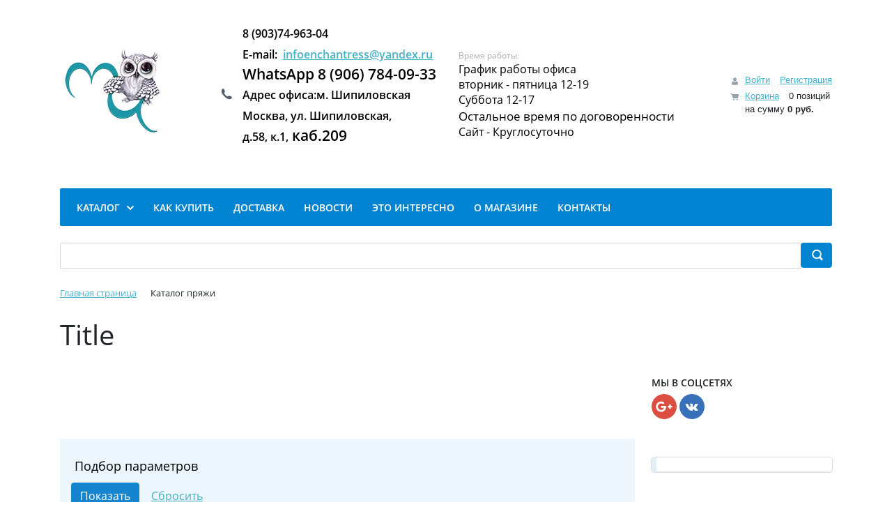

--- FILE ---
content_type: text/html; charset=UTF-8
request_url: http://www.enchantress.ru/clothes/
body_size: 15042
content:
<!DOCTYPE html>
<html xml:lang="ru" lang="ru">
<head>
	<title>Title</title>
	<meta http-equiv="X-UA-Compatible" content="IE=edge" />
	<meta name="viewport" content="user-scalable=no, initial-scale=1.0, maximum-scale=1.0, width=device-width">
	<link rel="shortcut icon" type="image/x-icon" href="/favicon.ico" />
	<meta http-equiv="Content-Type" content="text/html; charset=UTF-8" />
<meta name="robots" content="index, follow" />
<meta name="keywords" content="пряжа, спицы, крючки, фурнитура " />
<meta name="description" content="Мы предлагаем широкий ассортимент качественных материалов для творчества по адекватным ценам." />
<style type="text/css">.bx-composite-btn {background: url(/upload/resize_cache/webp/bitrix/images/main/composite/sprite-1x.webp) no-repeat right 0 #e94524;border-radius: 15px;color: #fff !important;display: inline-block;line-height: 30px;font-family: "Helvetica Neue", Helvetica, Arial, sans-serif !important;font-size: 12px !important;font-weight: bold !important;height: 31px !important;padding: 0 42px 0 17px !important;vertical-align: middle !important;text-decoration: none !important;}@media screen   and (min-device-width: 1200px)   and (max-device-width: 1600px)   and (-webkit-min-device-pixel-ratio: 2)  and (min-resolution: 192dpi) {.bx-composite-btn {background-image: url(/upload/resize_cache/webp/bitrix/images/main/composite/sprite-2x.webp);background-size: 42px 124px;}}.bx-composite-btn-fixed {position: absolute;top: -45px;right: 15px;z-index: 10;}.bx-btn-white {background-position: right 0;color: #fff !important;}.bx-btn-black {background-position: right -31px;color: #000 !important;}.bx-btn-red {background-position: right -62px;color: #555 !important;}.bx-btn-grey {background-position: right -93px;color: #657b89 !important;}.bx-btn-border {border: 1px solid #d4d4d4;height: 29px !important;line-height: 29px !important;}.bx-composite-loading {display: block;width: 40px;height: 40px;background: url(/bitrix/images/main/composite/loading.gif);}</style>
<script type="text/javascript" data-skip-moving="true">(function(w, d) {var v = w.frameCacheVars = {'CACHE_MODE':'HTMLCACHE','banner':{'url':'http://www.1c-bitrix.ru/composite/','text':'Быстро с 1С-Битрикс','bgcolor':'#FFFFFF','style':'red'},'storageBlocks':[],'dynamicBlocks':{'GydHei':'d41d8cd98f00','bx_basketFKauiI':'5b62054e59a8','compareList9J9wbd':'d41d8cd98f00','sender-subscribe':'6eba013c46c5','bx_basketT0kNhm':'5b62054e59a8'},'AUTO_UPDATE':true,'AUTO_UPDATE_TTL':'5600','version':'2'};var inv = false;if (v.AUTO_UPDATE === false){if (v.AUTO_UPDATE_TTL && v.AUTO_UPDATE_TTL > 0){var lm = Date.parse(d.lastModified);if (!isNaN(lm)){var td = new Date().getTime();if ((lm + v.AUTO_UPDATE_TTL * 1000) >= td){w.frameRequestStart = false;w.preventAutoUpdate = true;return;}inv = true;}}else{w.frameRequestStart = false;w.preventAutoUpdate = true;return;}}var r = w.XMLHttpRequest ? new XMLHttpRequest() : (w.ActiveXObject ? new w.ActiveXObject("Microsoft.XMLHTTP") : null);if (!r) { return; }w.frameRequestStart = true;var m = v.CACHE_MODE; var l = w.location; var x = new Date().getTime();var q = "?bxrand=" + x + (l.search.length > 0 ? "&" + l.search.substring(1) : "");var u = l.protocol + "//" + l.host + l.pathname + q;r.open("GET", u, true);r.setRequestHeader("BX-ACTION-TYPE", "get_dynamic");r.setRequestHeader("X-Bitrix-Composite", "get_dynamic");r.setRequestHeader("BX-CACHE-MODE", m);r.setRequestHeader("BX-CACHE-BLOCKS", v.dynamicBlocks ? JSON.stringify(v.dynamicBlocks) : "");if (inv){r.setRequestHeader("BX-INVALIDATE-CACHE", "Y");}try { r.setRequestHeader("BX-REF", d.referrer || "");} catch(e) {}if (m === "APPCACHE"){r.setRequestHeader("BX-APPCACHE-PARAMS", JSON.stringify(v.PARAMS));r.setRequestHeader("BX-APPCACHE-URL", v.PAGE_URL ? v.PAGE_URL : "");}r.onreadystatechange = function() {if (r.readyState != 4) { return; }var a = r.getResponseHeader("BX-RAND");var b = w.BX && w.BX.frameCache ? w.BX.frameCache : false;if (a != x || !((r.status >= 200 && r.status < 300) || r.status === 304 || r.status === 1223 || r.status === 0)){var f = {error:true, reason:a!=x?"bad_rand":"bad_status", url:u, xhr:r, status:r.status};if (w.BX && w.BX.ready && b){BX.ready(function() {setTimeout(function(){BX.onCustomEvent("onFrameDataRequestFail", [f]);}, 0);});}w.frameRequestFail = f;return;}if (b){b.onFrameDataReceived(r.responseText);if (!w.frameUpdateInvoked){b.update(false);}w.frameUpdateInvoked = true;}else{w.frameDataString = r.responseText;}};r.send();var p = w.performance;if (p && p.addEventListener && p.getEntries && p.setResourceTimingBufferSize){var e = 'resourcetimingbufferfull';var h = function() {if (w.BX && w.BX.frameCache && w.BX.frameCache.frameDataInserted){p.removeEventListener(e, h);}else {p.setResourceTimingBufferSize(p.getEntries().length + 50);}};p.addEventListener(e, h);}})(window, document);</script>
<script type="text/javascript" data-skip-moving="true">(function(w, d, n) {var cl = "bx-core";var ht = d.documentElement;var htc = ht ? ht.className : undefined;if (htc === undefined || htc.indexOf(cl) !== -1){return;}var ua = n.userAgent;if (/(iPad;)|(iPhone;)/i.test(ua)){cl += " bx-ios";}else if (/Windows/i.test(ua)){cl += ' bx-win';}else if (/Macintosh/i.test(ua)){cl += " bx-mac";}else if (/Linux/i.test(ua) && !/Android/i.test(ua)){cl += " bx-linux";}else if (/Android/i.test(ua)){cl += " bx-android";}cl += (/(ipad|iphone|android|mobile|touch)/i.test(ua) ? " bx-touch" : " bx-no-touch");cl += w.devicePixelRatio && w.devicePixelRatio >= 2? " bx-retina": " bx-no-retina";var ieVersion = -1;if (/AppleWebKit/.test(ua)){cl += " bx-chrome";}else if (/Opera/.test(ua)){cl += " bx-opera";}else if (/Firefox/.test(ua)){cl += " bx-firefox";}ht.className = htc ? htc + " " + cl : cl;})(window, document, navigator);</script>


<link href="/bitrix/js/ui/bootstrap4/css/bootstrap.css?1722682392182028" type="text/css"  rel="stylesheet" />
<link href="/bitrix/js/ui/design-tokens/dist/ui.design-tokens.css?172873614525728" type="text/css"  rel="stylesheet" />
<link href="/bitrix/js/ui/fonts/opensans/ui.font.opensans.css?17226824372555" type="text/css"  rel="stylesheet" />
<link href="/bitrix/css/main/bootstrap.css?1722681639141508" type="text/css"  rel="stylesheet" />
<link href="/bitrix/css/main/themes/blue/style.css?1722681640386" type="text/css"  rel="stylesheet" />
<link href="/bitrix/js/main/popup/dist/main.popup.bundle.css?172268229129861" type="text/css"  rel="stylesheet" />
<link href="/bitrix/css/main/font-awesome.css?172268163928777" type="text/css"  rel="stylesheet" />
<link href="/bitrix/templates/eshop_bootstrap_v4/components/bitrix/catalog.section/.default/style.css?17226867123774" type="text/css"  rel="stylesheet" />
<link href="/bitrix/components/bitrix/catalog.item/templates/.default/style.css?172268021325496" type="text/css"  rel="stylesheet" />
<link href="/bitrix/templates/eshop_bootstrap_v4/components/bitrix/catalog.section/.default/themes/blue/style.css?1722686713825" type="text/css"  rel="stylesheet" />
<link href="/bitrix/templates/.default/components/bitrix/catalog/bootstrap_v5/style.css?1722686647874" type="text/css"  rel="stylesheet" />
<link href="/bitrix/templates/eshop_bootstrap_v4/components/bitrix/catalog.section.list/bootstrap_v4/style.css?17226867152780" type="text/css"  rel="stylesheet" />
<link href="/bitrix/components/bitrix/catalog.compare.list/templates/.default/style.css?17226801821265" type="text/css"  rel="stylesheet" />
<link href="/bitrix/components/bitrix/catalog.smart.filter/templates/.default/style.css?172268030418791" type="text/css"  rel="stylesheet" />
<link href="/bitrix/components/bitrix/catalog.smart.filter/templates/.default/themes/blue/colors.css?17226803054780" type="text/css"  rel="stylesheet" />
<link href="/bitrix/components/bitrix/sale.basket.basket.line/templates/bootstrap_v4/style.css?17226812414790" type="text/css"  data-template-style="true"  rel="stylesheet" />
<link href="/bitrix/templates/.default/components/bitrix/menu/bootstrap_v6/style.css?172268666311904" type="text/css"  data-template-style="true"  rel="stylesheet" />
<link href="/bitrix/components/bitrix/search.title/templates/bootstrap_v4/style.css?1722681451832" type="text/css"  data-template-style="true"  rel="stylesheet" />
<link href="/bitrix/components/bitrix/breadcrumb/templates/universal/style.css?1722680127758" type="text/css"  data-template-style="true"  rel="stylesheet" />
<link href="/bitrix/templates/.default/components/bitrix/eshop.socnet.links/bootstrap_v5/style.css?1731430853950" type="text/css"  data-template-style="true"  rel="stylesheet" />
<link href="/bitrix/components/bitrix/sender.subscribe/templates/.default/style.css?17226815234876" type="text/css"  data-template-style="true"  rel="stylesheet" />
<link href="/bitrix/components/bitrix/menu/templates/catalog_vertical/style.css?17226808966882" type="text/css"  data-template-style="true"  rel="stylesheet" />
<link href="/bitrix/components/bitrix/menu/templates/catalog_vertical/themes/blue/colors.css?1722680897694" type="text/css"  data-template-style="true"  rel="stylesheet" />
<link href="/bitrix/components/bitrix/eshop.socnet.links/templates/big_squares/style.css?172268037832137" type="text/css"  data-template-style="true"  rel="stylesheet" />
<link href="/bitrix/templates/eshop_bootstrap_v4/template_styles.css?172874009710212" type="text/css"  data-template-style="true"  rel="stylesheet" />







            <!-- Yandex.Metrika counter -->
            
            <!-- /Yandex.Metrika counter -->
                        <!-- Yandex.Metrika counter -->
            
            <!-- /Yandex.Metrika counter -->
                    
        
</head>
<body class="bx-background-image bx-theme-blue" >
<div id="panel"></div>
<div id="bxdynamic_GydHei_start" style="display:none"></div><div id="bxdynamic_GydHei_end" style="display:none"></div><div class="bx-wrapper" id="bx_eshop_wrap">
	<header class="bx-header">
		<div class="bx-header-section container">
			<!--region bx-header-->
			<div class="row pt-0 pt-md-3 mb-3 align-items-center" style="position: relative;">
				<div class="d-block d-md-none bx-menu-button-mobile" data-role='bx-menu-button-mobile-position'></div>
				<div class="col-12 col-md-auto bx-header-logo">
					<a class="bx-logo-block d-none d-md-block" href="/">
						<img width="250px;" src="/upload/resize_cache/webp//logoen.webp" heigh="250px">					</a>
					<a class="bx-logo-block d-block d-md-none text-center" href="/">
						<img src="/upload/resize_cache/webp/include/logo_mobile.webp"/>					</a>
				</div>

				<div class="col-auto d-none d-md-block bx-header-personal">
					<div id="bx_basketFKauiI" class="bx-basket bx-opener"><div class="basket-line">

	<div class="basket-line-block">
					<a class="basket-line-block-icon-cart" href="/personal/cart/">Корзина</a>
				</div>
</div></div>
				</div>

				<div class="col bx-header-contact">
					<div class="d-flex align-items-center justify-content-between justify-content-md-center flex-column flex-sm-row flex-md-column flex-lg-row">
						<div class="p-lg-3 p-1">
							<div class="bx-header-phone-block">
								<i class="bx-header-phone-icon"></i>
								<span class="bx-header-phone-number">
									<div>
 <span style="font-size: 12pt;">8 (903)74-963-04<br>
	 E-mail:&nbsp;&nbsp;</span><span style="font-size: 12pt;"><a href="mailto:infoenchantress@yandex.ru">infoenchantress@yandex.ru</a></span><span style="font-size: 12pt;"> </span><br>
	 WhatsApp 8 (906) 784-09-33<br>
 <span style="font-size: 12pt;">Адрес офиса:м. Шипиловская<br>
 </span><span style="font-size: 12pt;">Москва, ул. Шипиловская, <br>
	д.58, к.1,</span>&nbsp;каб.209
</div>
<br>								</span>
							</div>
						</div>
						<div class="p-lg-3 p-1">
							<div class="bx-header-worktime">
								<div class="bx-worktime-title">Время работы:</div>
								<div class="bx-worktime-schedule">
									<span style="font-size: 12pt;">График работы офиса<br>
 </span><span style="font-size: 12pt;">вторник - пятница 12-19<br>
 </span><span style="font-size: 12pt;">Суббота 12-17<br>
 </span><span style="font-size: 13pt;">Остальное время по договоренности</span><span style="font-size: 12pt;"><br>
 Сайт - Круглосуточно </span>								</div>
							</div>
						</div>
					</div>
				</div>
			</div>
			<!--endregion-->

			<!--region menu-->
			<div class="row mb-4 d-none d-md-block">
				<div class="col">
					<div class="bx-top-nav bx-blue" id="catalog_menu_LkGdQn">
	<nav class="bx-top-nav-container" id="cont_catalog_menu_LkGdQn">
		<ul class="bx-nav-list-1-lvl" id="ul_catalog_menu_LkGdQn">
					<li
				class="bx-nav-1-lvl bx-nav-list-1-col bx-nav-parent"
				onmouseover="BX.CatalogMenu.itemOver(this);"
				onmouseout="BX.CatalogMenu.itemOut(this)"
									data-role="bx-menu-item"
					onclick="if (BX.hasClass(document.documentElement, 'bx-touch')) obj_catalog_menu_LkGdQn.clickInMobile(this, event);"
							>
				<a
					class="bx-nav-1-lvl-link"
					href="/catalog/"
									>
					<span class="bx-nav-1-lvl-link-text">
						Каталог						 <i class="bx-nav-angle-bottom"></i>					</span>
				</a>
									<span class="bx-nav-parent-arrow" onclick="obj_catalog_menu_LkGdQn.toggleInMobile(this)"><i class="bx-nav-angle-bottom"></i></span> <!-- for mobile -->
					<div class="bx-nav-2-lvl-container">
													<ul class="bx-nav-list-2-lvl">
							  <!-- second level-->
								<li class="bx-nav-2-lvl">
									<a class="bx-nav-2-lvl-link"
										href="/catalog/pryazha/"
																				data-picture=""
																			>
										<span class="bx-nav-2-lvl-link-text">Пряжа</span>
									</a>
																</li>
														</ul>
																	</div>
							</li>
					<li
				class="bx-nav-1-lvl bx-nav-list-0-col"
				onmouseover="BX.CatalogMenu.itemOver(this);"
				onmouseout="BX.CatalogMenu.itemOut(this)"
							>
				<a
					class="bx-nav-1-lvl-link"
					href="/about/howto/"
									>
					<span class="bx-nav-1-lvl-link-text">
						Как купить											</span>
				</a>
							</li>
					<li
				class="bx-nav-1-lvl bx-nav-list-0-col"
				onmouseover="BX.CatalogMenu.itemOver(this);"
				onmouseout="BX.CatalogMenu.itemOut(this)"
							>
				<a
					class="bx-nav-1-lvl-link"
					href="/about/delivery/"
									>
					<span class="bx-nav-1-lvl-link-text">
						Доставка											</span>
				</a>
							</li>
					<li
				class="bx-nav-1-lvl bx-nav-list-0-col"
				onmouseover="BX.CatalogMenu.itemOver(this);"
				onmouseout="BX.CatalogMenu.itemOut(this)"
							>
				<a
					class="bx-nav-1-lvl-link"
					href="/news/"
									>
					<span class="bx-nav-1-lvl-link-text">
						Новости											</span>
				</a>
							</li>
					<li
				class="bx-nav-1-lvl bx-nav-list-0-col"
				onmouseover="BX.CatalogMenu.itemOver(this);"
				onmouseout="BX.CatalogMenu.itemOut(this)"
							>
				<a
					class="bx-nav-1-lvl-link"
					href="/int/"
									>
					<span class="bx-nav-1-lvl-link-text">
						Это интересно											</span>
				</a>
							</li>
					<li
				class="bx-nav-1-lvl bx-nav-list-0-col"
				onmouseover="BX.CatalogMenu.itemOver(this);"
				onmouseout="BX.CatalogMenu.itemOut(this)"
							>
				<a
					class="bx-nav-1-lvl-link"
					href="/about/"
									>
					<span class="bx-nav-1-lvl-link-text">
						О магазине											</span>
				</a>
							</li>
					<li
				class="bx-nav-1-lvl bx-nav-list-0-col"
				onmouseover="BX.CatalogMenu.itemOver(this);"
				onmouseout="BX.CatalogMenu.itemOut(this)"
							>
				<a
					class="bx-nav-1-lvl-link"
					href="/about/contacts/"
									>
					<span class="bx-nav-1-lvl-link-text">
						Контакты											</span>
				</a>
							</li>
				</ul>
	</nav>
</div>

				</div>
			</div>
			<!--endregion-->

			<!--region search.title -->
							<div class="row mb-4">
					<div class="col">
						<div id="search" class="bx-searchtitle ">
	<form action="/catalog/">
		<div class="input-group">
			<input id="title-search-input" type="text" name="q" value="" autocomplete="off" class="form-control"/>
			<div class="input-group-append">
				<button class="btn btn-primary search-title-button" type="submit" name="s">&nbsp;</button>
			</div>
		</div>
	</form>
</div>
					</div>
				</div>
						<!--endregion-->

			<!--region breadcrumb-->
							<div class="row mb-4">
					<div class="col" id="navigation">
						<div class="bx-breadcrumb" itemprop="http://schema.org/breadcrumb" itemscope itemtype="http://schema.org/BreadcrumbList">
			<div class="bx-breadcrumb-item" id="bx_breadcrumb_0" itemprop="itemListElement" itemscope itemtype="http://schema.org/ListItem">
				<a class="bx-breadcrumb-item-link" href="/" title="Главная страница" itemprop="item">
					<span class="bx-breadcrumb-item-text" itemprop="name">Главная страница</span>
				</a>
				<meta itemprop="position" content="1" />
			</div><i class="bx-breadcrumb-item-angle fa fa-angle-right"></i>
			<div class="bx-breadcrumb-item">
				<span class="bx-breadcrumb-item-text">Каталог пряжи</span>
			</div></div>					</div>
				</div>
				<h1 id="pagetitle">Title</h1>
						<!--endregion-->
		</div>
	</header>

	<div class="workarea">
		<div class="container bx-content-section">
			<div class="row">
							<div class="bx-content col-md-9 col-sm-8">&nbsp;	<div class="bx-section-desc bx-blue">
		<p class="bx-section-desc-post"></p>
	</div>
	
<div class="catalog-section bx-blue" data-entity="container-1">
	</div>
<!-- component-end -->
				<div class="row">
	<div class="col bx-site">
		<div class="row mb-4">
	<div class="col">
			</div>
</div><div id="compareList9J9wbd" class="bx_catalog-compare-list fix top left " style="display: none;"><div id="bxdynamic_compareList9J9wbd_start" style="display:none"></div><div id="bxdynamic_compareList9J9wbd_end" style="display:none"></div></div>
		</div>
	</div>
<br>
 <div class="bx-filter bx-blue ">
	<div class="bx-filter-section container-fluid">
		<div class="row"><div class="col-lg-12 bx-filter-title">Подбор параметров</div></div>
		<form name="arrFilter_form" action="/clothes/index.php" method="get" class="smartfilter">
						<div class="row">
							</div><!--//row-->
			<div class="row">
				<div class="col-xs-12 bx-filter-button-box">
					<div class="bx-filter-block">
						<div class="bx-filter-parameters-box-container">
							<input
								class="btn btn-themes"
								type="submit"
								id="set_filter"
								name="set_filter"
								value="Показать"
							/>
							<input
								class="btn btn-link"
								type="submit"
								id="del_filter"
								name="del_filter"
								value="Сбросить"
							/>
							<div class="bx-filter-popup-result left" id="modef" style="display:none" style="display: inline-block;">
								Выбрано: <span id="modef_num">0</span>								<span class="arrow"></span>
								<br/>
								<a href="/clothes/index.php?set_filter=y" target="">Показать</a>
							</div>
						</div>
					</div>
				</div>
			</div>
			<div class="clb"></div>
		</form>
	</div>
</div>
<br>				</div><!--end .bx-content -->

				<!-- region Sidebar -->
									<div class="sidebar col-md-3 col-sm-4">
						
<div class="mb-5">
	<h3>Мы в соцсетях</h3>
	
<div>
			<a
			class="bx-icon bx-icon-service-gp"
			target="_blank"
			href="https://plus.google.com/111119180387208976312/"
					><i></i></a>
			<a
			class="bx-icon bx-icon-service-vk"
			target="_blank"
			href="https://vk.com/infoenchantress"
					><i></i></a>
	</div>
</div>

<div class="mb-5 d-block d-sm-none">
	<div class="mb-5">
	<h3>РАССЫЛКА</h3>
	<div class="bx-subscribe"  id="sender-subscribe">
	
		<form id="bx_subscribe_subform_sljzMT" role="form" method="post" action="/clothes/">
		<input type="hidden" name="sessid" id="sessid_1" value="" />		<input type="hidden" name="sender_subscription" value="add">

		<div class="bx-input-group">
			<input class="bx-form-control" type="email" name="SENDER_SUBSCRIBE_EMAIL" value="" title="Введите ваш e-mail" placeholder="Введите ваш e-mail">
		</div>

		<div style="">
								</div>

		
		<div class="bx_subscribe_submit_container">
			<button class="sender-btn btn-subscribe" id="bx_subscribe_btn_sljzMT"><span>Подписаться</span></button>
		</div>
	</form>
</div></div></div>

<div class="mb-5">
	<div class="mb-5">
	<h3></h3>
</div>
 
<div class="bx_vertical_menu_advanced bx_blue" id="catalog_menu_XEVOpk">
	<ul id="ul_catalog_menu_XEVOpk">
	     <!-- first level-->
				<li onmouseover="BX.CatalogVertMenu.itemOver(this);" onmouseout="BX.CatalogVertMenu.itemOut(this)" class="bx_hma_one_lvl current">
			<a href="/clothes/index.php" >
								<span class="bx_shadow_fix"></span>
			</a>
				</li>
		</ul>
	<div style="clear: both;"></div>
</div><br></div>

<div class="mb-5">
	<div class="card mb-2">
	<div class="card-body p-0">
 <a class="twitter-timeline" href="https://twitter.com/1C_Bitrix" data-widget-id="588359711570952192"></a>
	</div>
</div></div>

<div class="mb-5">
	<div class="mb-5">
	<h3>Полезная информация</h3>
	<div class="p-3 mb-2 bg-light text-dark rounded">
		<div class="mb-3">
			<div class="pb-2 d-flex align-items-center">
				<div class="sidebar-icon sidebar-icon-label">
				</div>
				<h4 class="m-0">О магазине</h4>
			</div>
			<div style="font-size: .8rem;">
				Узнайте больше о нашем магазине: кто мы, наши клиенты и почему они выбрали именно нас. Наши контакты и реквизиты. <br>
				<a href="/about/">Подробнее</a>
			</div>
		</div>
		<div class="mb-3">
			<div class="pb-2 d-flex align-items-center">
				<div class="sidebar-icon sidebar-icon-delivery">
				</div>
				<h4 class="m-0">Доставка</h4>
			</div>
			<div style="font-size: .8rem;">
				Доставим ваш заказ в любой регион России, в удобное время и день. Работаем для вас, без выходных. <br>
				<a href="/about/delivery/">Подробнее</a>
			</div>
		</div>
		<div class="mb-3">
			<div class="pb-2 d-flex align-items-center">
				<div class="sidebar-icon sidebar-icon-self">
				</div>
				<h4 class="m-0">Как купить</h4>
			</div>
		</div>
		<div class="mb-3">
			<div style="font-size: .8rem;">
				Ваш первый заказ в интернет-магазине? Мы с радостью подскажем как сделать покупки в интернете простыми и удобными. <br>
				<a href="/about/howto/">Подробнее</a>
			</div>
		</div>
		<div>
			<div class="pb-2 d-flex align-items-center">
				<div class="sidebar-icon sidebar-icon-phone">
				</div>
				<h4 class="m-0">Всегда на связи</h4>
			</div>
			<div style="font-size: .8rem;">
				Связаться с нами можно любым удобным для вас способом: e-mail, телефон, социальные сети и мессенджеры. <br>
				<a href="/about/howto/">Подробнее</a>
			</div>
		</div>
	</div>
</div>
<br></div>					</div>
								<!--endregion -->

			</div><!--end row-->
					</div><!--end .container.bx-content-section-->
	</div><!--end .workarea-->

	<footer class="bx-footer">
		<div class="bx-footer-section bx-footer-bg">
			<div class="container">
				
			</div>
		</div>
		<div class="bx-footer-section py-5 bg-dark">
			<div class="container">
				<div class="row">
					<div class="col-sm-6 col-lg-3 order-lg-2 order-1 mb-4 mb-lg-0">
						<h4 class="bx-block-title text-light">
							О магазине						</h4>
						<nav class="d-block">
	<ul class="nav flex-column">
									<li class="nav-item">
					<a href="/catalog/" class="text-white nav-link">Каталог</a>
				</li>
												<li class="nav-item">
					<a href="/about/howto/" class="text-white nav-link">Как купить</a>
				</li>
												<li class="nav-item">
					<a href="/about/delivery/" class="text-white nav-link">Доставка</a>
				</li>
												<li class="nav-item">
					<a href="/news/" class="text-white nav-link">Новости</a>
				</li>
												<li class="nav-item">
					<a href="/int/" class="text-white nav-link">Это интересно</a>
				</li>
												<li class="nav-item">
					<a href="/about/" class="text-white nav-link">О магазине</a>
				</li>
												<li class="nav-item">
					<a href="/about/contacts/" class="text-white nav-link">Контакты</a>
				</li>
						</ul>
</nav>					</div>
					<div class="col-sm-6 col-lg-3 order-lg-3 order-2 mb-4 mb-lg-0">
						<h4 class="bx-block-title text-light">
							Каталог товаров						</h4>
						<nav class="d-block">
	<ul class="nav flex-column">
									<li class="nav-item">
					<a href="/clothes/index.php" class="text-white nav-link"></a>
				</li>
												<li class="nav-item">
					<a href="/catalog/pryazha/" class="text-white nav-link">Пряжа</a>
				</li>
																																																																													<li class="nav-item">
					<a href="/catalog/accessories/" class="text-white nav-link">Фурнитура</a>
				</li>
																					</ul>
</nav>					</div>
					<div class="col-sm-6 col-lg-3 order-lg-4 order-3">
						<div style="padding: 20px;background:#eaeaeb">
							<div class="mb-5">
	<h3>РАССЫЛКА</h3>
	<div class="bx-subscribe"  id="sender-subscribe">
	
		<form id="bx_subscribe_subform_i0tFNu" role="form" method="post" action="/clothes/">
		<input type="hidden" name="sessid" id="sessid_2" value="" />		<input type="hidden" name="sender_subscription" value="add">

		<div class="bx-input-group">
			<input class="bx-form-control" type="email" name="SENDER_SUBSCRIBE_EMAIL" value="" title="Введите ваш e-mail" placeholder="Введите ваш e-mail">
		</div>

		<div style="">
								</div>

		
		<div class="bx_subscribe_submit_container">
			<button class="sender-btn btn-subscribe" id="bx_subscribe_btn_i0tFNu"><span>Подписаться</span></button>
		</div>
	</form>
</div></div>						</div>
						<div id="bx-composite-banner" style="padding-top: 20px"></div>
					</div>
					<div class="col-sm-6 col-lg-3 order-lg-1 order-4">
						<div class="mb-3">
							<a class="bx-footer-logo" href="/">
															</a>
						</div>
						<div class="mb-3 d-flex align-items-center">
							<i class="fa fa-phone pr-3 text-white" style="font-size: 25px;"></i>
							<span class="text-white">
								<div>
 <span style="font-size: 12pt;">8 (903)74-963-04<br>
	 E-mail:&nbsp;&nbsp;</span><span style="font-size: 12pt;"><a href="mailto:infoenchantress@yandex.ru">infoenchantress@yandex.ru</a></span><span style="font-size: 12pt;"> </span><br>
	 WhatsApp 8 (906) 784-09-33<br>
 <span style="font-size: 12pt;">Адрес офиса:м. Шипиловская<br>
 </span><span style="font-size: 12pt;">Москва, ул. Шипиловская, <br>
	д.58, к.1,</span>&nbsp;каб.209
</div>
<br>							</span>
						</div>
						<div class="mb-3 text-white">
							<span style="font-size: 12pt;">График работы офиса<br>
 </span><span style="font-size: 12pt;">вторник - пятница 12-19<br>
 </span><span style="font-size: 12pt;">Суббота 12-17<br>
 </span><span style="font-size: 13pt;">Остальное время по договоренности</span><span style="font-size: 12pt;"><br>
 Сайт - Круглосуточно </span>						</div>
						<div class="mb-3 text-white">
							<a href="/personal/">Персональный раздел</a>						</div>
					</div>
				</div>
			</div>
		</div>
		<div class="bx-footer-section py-2 bg-secondary">
				<div class="container">
					<div class="row">
						<div class="col-sm-6 bx-up">
							<a href="javascript:void(0)" data-role="eshopUpButton" class="text-white"><i class="fa fa-caret-up"></i> Наверх</a>
						</div>
						<div class="col-sm-6 text-white text-right">
							© Интернет-магазин материалов для творчества, 2019-2024						</div>
					</div>
				</div>
			</div>
	</footer>
	<div class="col d-sm-none">
		<div id="bx_basketT0kNhm" class="bx-basket-fixed right bottom"><div class="basket-line">

	<div class="basket-line-block">
					<a class="basket-line-block-icon-cart" href="/personal/cart/">Корзина</a>
				</div>
</div></div>
	</div>
</div> <!-- //bx-wrapper -->


<script>if(!window.BX)window.BX={};if(!window.BX.message)window.BX.message=function(mess){if(typeof mess==='object'){for(let i in mess) {BX.message[i]=mess[i];} return true;}};</script>
<script>(window.BX||top.BX).message({'JS_CORE_LOADING':'Загрузка...','JS_CORE_NO_DATA':'- Нет данных -','JS_CORE_WINDOW_CLOSE':'Закрыть','JS_CORE_WINDOW_EXPAND':'Развернуть','JS_CORE_WINDOW_NARROW':'Свернуть в окно','JS_CORE_WINDOW_SAVE':'Сохранить','JS_CORE_WINDOW_CANCEL':'Отменить','JS_CORE_WINDOW_CONTINUE':'Продолжить','JS_CORE_H':'ч','JS_CORE_M':'м','JS_CORE_S':'с','JSADM_AI_HIDE_EXTRA':'Скрыть лишние','JSADM_AI_ALL_NOTIF':'Показать все','JSADM_AUTH_REQ':'Требуется авторизация!','JS_CORE_WINDOW_AUTH':'Войти','JS_CORE_IMAGE_FULL':'Полный размер'});</script><script src="/bitrix/js/main/core/core.js?1728736179494198"></script><script>BX.Runtime.registerExtension({'name':'main.core','namespace':'BX','loaded':true});</script>
<script>BX.setJSList(['/bitrix/js/main/core/core_ajax.js','/bitrix/js/main/core/core_promise.js','/bitrix/js/main/polyfill/promise/js/promise.js','/bitrix/js/main/loadext/loadext.js','/bitrix/js/main/loadext/extension.js','/bitrix/js/main/polyfill/promise/js/promise.js','/bitrix/js/main/polyfill/find/js/find.js','/bitrix/js/main/polyfill/includes/js/includes.js','/bitrix/js/main/polyfill/matches/js/matches.js','/bitrix/js/ui/polyfill/closest/js/closest.js','/bitrix/js/main/polyfill/fill/main.polyfill.fill.js','/bitrix/js/main/polyfill/find/js/find.js','/bitrix/js/main/polyfill/matches/js/matches.js','/bitrix/js/main/polyfill/core/dist/polyfill.bundle.js','/bitrix/js/main/core/core.js','/bitrix/js/main/polyfill/intersectionobserver/js/intersectionobserver.js','/bitrix/js/main/lazyload/dist/lazyload.bundle.js','/bitrix/js/main/polyfill/core/dist/polyfill.bundle.js','/bitrix/js/main/parambag/dist/parambag.bundle.js']);
</script>
<script>BX.Runtime.registerExtension({'name':'ui.dexie','namespace':'BX.Dexie3','loaded':true});</script>
<script>BX.Runtime.registerExtension({'name':'ls','namespace':'window','loaded':true});</script>
<script>BX.Runtime.registerExtension({'name':'fx','namespace':'window','loaded':true});</script>
<script>BX.Runtime.registerExtension({'name':'fc','namespace':'window','loaded':true});</script>
<script>BX.Runtime.registerExtension({'name':'jquery3','namespace':'window','loaded':true});</script>
<script>BX.Runtime.registerExtension({'name':'ui.bootstrap4','namespace':'window','loaded':true});</script>
<script>BX.Runtime.registerExtension({'name':'ui.design-tokens','namespace':'window','loaded':true});</script>
<script>BX.Runtime.registerExtension({'name':'ui.fonts.opensans','namespace':'window','loaded':true});</script>
<script>BX.Runtime.registerExtension({'name':'main.popup','namespace':'BX.Main','loaded':true});</script>
<script>BX.Runtime.registerExtension({'name':'popup','namespace':'window','loaded':true});</script>
<script>BX.Runtime.registerExtension({'name':'currency.currency-core','namespace':'BX.Currency','loaded':true});</script>
<script>BX.Runtime.registerExtension({'name':'currency','namespace':'window','loaded':true});</script>
<script>(window.BX||top.BX).message({'LANGUAGE_ID':'ru','FORMAT_DATE':'DD.MM.YYYY','FORMAT_DATETIME':'DD.MM.YYYY HH:MI:SS','COOKIE_PREFIX':'BITRIX_SM','SERVER_TZ_OFFSET':'10800','UTF_MODE':'Y','SITE_ID':'s1','SITE_DIR':'/'});</script><script src="/bitrix/js/ui/dexie/dist/dexie3.bundle.js?1728736139187520"></script>
<script src="/bitrix/js/main/core/core_ls.js?172268215710430"></script>
<script src="/bitrix/js/main/core/core_fx.js?172268215616888"></script>
<script src="/bitrix/js/main/core/core_frame_cache.js?172873617717037"></script>
<script src="/bitrix/js/main/jquery/jquery-3.6.0.min.js?172268227989501"></script>
<script src="/bitrix/js/ui/bootstrap4/js/bootstrap.js?1722682394123765"></script>
<script src="/bitrix/js/main/popup/dist/main.popup.bundle.js?1728736177117034"></script>
<script src="/bitrix/js/currency/currency-core/dist/currency-core.bundle.js?17226818857014"></script>
<script src="/bitrix/js/currency/core_currency.js?17226818841141"></script>
<script src="/bitrix/js/yandex.metrika/script.js?17226825766591"></script>
<script type="text/javascript">
                (function (m, e, t, r, i, k, a) {
                    m[i] = m[i] || function () {
                        (m[i].a = m[i].a || []).push(arguments)
                    };
                    m[i].l = 1 * new Date();
                    k = e.createElement(t), a = e.getElementsByTagName(t)[0], k.async = 1, k.src = r, a.parentNode.insertBefore(k, a)
                })
                (window, document, "script", "https://mc.yandex.ru/metrika/tag.js", "ym");

                ym("54041980", "init", {
                    clickmap: true,
                    trackLinks: true,
                    accurateTrackBounce: true,
                    webvisor: false,
                    ecommerce: "dataLayer",
                    params: {
                        __ym: {
                            "ymCmsPlugin": {
                                "cms": "1c-bitrix",
                                "cmsVersion": "23.900",
                                "pluginVersion": "1.0.7",
                                'ymCmsRip': 147700133                            }
                        }
                    }
                });

                document.addEventListener("DOMContentLoaded", function() {
                                    });

            </script><script type="text/javascript">
                (function (m, e, t, r, i, k, a) {
                    m[i] = m[i] || function () {
                        (m[i].a = m[i].a || []).push(arguments)
                    };
                    m[i].l = 1 * new Date();
                    k = e.createElement(t), a = e.getElementsByTagName(t)[0], k.async = 1, k.src = r, a.parentNode.insertBefore(k, a)
                })
                (window, document, "script", "https://mc.yandex.ru/metrika/tag.js", "ym");

                ym("54041980", "init", {
                    clickmap: true,
                    trackLinks: true,
                    accurateTrackBounce: true,
                    webvisor: true,
                    ecommerce: "dataLayer",
                    params: {
                        __ym: {
                            "ymCmsPlugin": {
                                "cms": "1c-bitrix",
                                "cmsVersion": "23.900",
                                "pluginVersion": "1.0.7",
                                'ymCmsRip': 147700133                            }
                        }
                    }
                });

                document.addEventListener("DOMContentLoaded", function() {
                                    });

            </script><script type="text/javascript">
            window.counters = ["54041980","54041980"];
        </script><script type="text/javascript">
					(function () {
						"use strict";

						var counter = function ()
						{
							var cookie = (function (name) {
								var parts = ("; " + document.cookie).split("; " + name + "=");
								if (parts.length == 2) {
									try {return JSON.parse(decodeURIComponent(parts.pop().split(";").shift()));}
									catch (e) {}
								}
							})("BITRIX_CONVERSION_CONTEXT_s1");

							if (cookie && cookie.EXPIRE >= BX.message("SERVER_TIME"))
								return;

							var request = new XMLHttpRequest();
							request.open("POST", "/bitrix/tools/conversion/ajax_counter.php", true);
							request.setRequestHeader("Content-type", "application/x-www-form-urlencoded");
							request.send(
								"SITE_ID="+encodeURIComponent("s1")+
								"&sessid="+encodeURIComponent(BX.bitrix_sessid())+
								"&HTTP_REFERER="+encodeURIComponent(document.referrer)
							);
						};

						if (window.frameRequestStart === true)
							BX.addCustomEvent("onFrameDataReceived", counter);
						else
							BX.ready(counter);
					})();
				</script>
<script>window.dataLayer = window.dataLayer || [];</script>



<script src="/bitrix/components/bitrix/sale.basket.basket.line/templates/bootstrap_v4/script.js?17226812415335"></script>
<script src="/bitrix/templates/.default/components/bitrix/menu/bootstrap_v6/script.js?17226866636228"></script>
<script src="/bitrix/components/bitrix/search.title/script.js?17226814509847"></script>
<script src="/bitrix/components/bitrix/menu/templates/catalog_vertical/script.js?17226808962724"></script>
<script src="/bitrix/templates/eshop_bootstrap_v4/components/bitrix/catalog.section/.default/script.js?17226867128181"></script>
<script src="/bitrix/components/bitrix/catalog.item/templates/.default/script.js?172268021363917"></script>
<script src="/bitrix/components/bitrix/catalog.compare.list/templates/.default/script.js?17226801823491"></script>
<script src="/bitrix/components/bitrix/catalog.smart.filter/templates/.default/script.js?172268030421928"></script>
<script type="text/javascript">var _ba = _ba || []; _ba.push(["aid", "e4d3796c8778747a00c99ebc33f400b9"]); _ba.push(["host", "www.enchantress.ru"]); (function() {var ba = document.createElement("script"); ba.type = "text/javascript"; ba.async = true;ba.src = (document.location.protocol == "https:" ? "https://" : "http://") + "bitrix.info/ba.js";var s = document.getElementsByTagName("script")[0];s.parentNode.insertBefore(ba, s);})();</script>


<script>
var bx_basketFKauiI = new BitrixSmallCart;
</script>
<script type="text/javascript">
	bx_basketFKauiI.siteId       = 's1';
	bx_basketFKauiI.cartId       = 'bx_basketFKauiI';
	bx_basketFKauiI.ajaxPath     = '/bitrix/components/bitrix/sale.basket.basket.line/ajax.php';
	bx_basketFKauiI.templateName = 'bootstrap_v4';
	bx_basketFKauiI.arParams     =  {'PATH_TO_BASKET':'/personal/cart/','PATH_TO_PERSONAL':'/personal/','SHOW_PERSONAL_LINK':'N','SHOW_NUM_PRODUCTS':'Y','SHOW_TOTAL_PRICE':'Y','SHOW_PRODUCTS':'N','POSITION_FIXED':'N','SHOW_AUTHOR':'Y','PATH_TO_REGISTER':'/login/','PATH_TO_PROFILE':'/personal/','CACHE_TYPE':'A','PATH_TO_ORDER':'/personal/order/make/','HIDE_ON_BASKET_PAGES':'Y','SHOW_EMPTY_VALUES':'Y','SHOW_REGISTRATION':'Y','PATH_TO_AUTHORIZE':'/login/','SHOW_DELAY':'Y','SHOW_NOTAVAIL':'Y','SHOW_IMAGE':'Y','SHOW_PRICE':'Y','SHOW_SUMMARY':'Y','POSITION_VERTICAL':'top','POSITION_HORIZONTAL':'right','MAX_IMAGE_SIZE':'70','AJAX':'N','~PATH_TO_BASKET':'/personal/cart/','~PATH_TO_PERSONAL':'/personal/','~SHOW_PERSONAL_LINK':'N','~SHOW_NUM_PRODUCTS':'Y','~SHOW_TOTAL_PRICE':'Y','~SHOW_PRODUCTS':'N','~POSITION_FIXED':'N','~SHOW_AUTHOR':'Y','~PATH_TO_REGISTER':'/login/','~PATH_TO_PROFILE':'/personal/','~CACHE_TYPE':'A','~PATH_TO_ORDER':'/personal/order/make/','~HIDE_ON_BASKET_PAGES':'Y','~SHOW_EMPTY_VALUES':'Y','~SHOW_REGISTRATION':'Y','~PATH_TO_AUTHORIZE':'/login/','~SHOW_DELAY':'Y','~SHOW_NOTAVAIL':'Y','~SHOW_IMAGE':'Y','~SHOW_PRICE':'Y','~SHOW_SUMMARY':'Y','~POSITION_VERTICAL':'top','~POSITION_HORIZONTAL':'right','~MAX_IMAGE_SIZE':'70','~AJAX':'N','cartId':'bx_basketFKauiI'}; // TODO \Bitrix\Main\Web\Json::encode
	bx_basketFKauiI.closeMessage = 'Скрыть';
	bx_basketFKauiI.openMessage  = 'Раскрыть';
	bx_basketFKauiI.activate();
</script><script>
	BX.ready(function () {
		window.obj_catalog_menu_LkGdQn = new BX.Main.MenuComponent.CatalogHorizontal('catalog_menu_LkGdQn', {'1326689376':{'PICTURE':'','DESC':''},'2693437148':{'PICTURE':'','DESC':''},'3093538711':{'PICTURE':'','DESC':''},'75847116':{'PICTURE':'','DESC':''},'2478813668':{'PICTURE':'','DESC':''},'1633063104':{'PICTURE':'','DESC':''},'1430168220':{'PICTURE':'','DESC':''},'3493504215':{'PICTURE':'','DESC':''}});
	});
</script><script>
	BX.ready(function(){
		new JCTitleSearch({
			'AJAX_PAGE' : '/clothes/',
			'CONTAINER_ID': 'search',
			'INPUT_ID': 'title-search-input',
			'MIN_QUERY_LEN': 2
		});
	});
</script>

<script>
	BX.message({
		BTN_MESSAGE_BASKET_REDIRECT: 'Перейти в корзину',
		BASKET_URL: '/personal/basket.php',
		ADD_TO_BASKET_OK: 'Товар добавлен в корзину',
		TITLE_ERROR: 'Ошибка',
		TITLE_BASKET_PROPS: 'Свойства товара, добавляемые в корзину',
		TITLE_SUCCESSFUL: 'Товар добавлен в корзину',
		BASKET_UNKNOWN_ERROR: 'Неизвестная ошибка при добавлении товара в корзину',
		BTN_MESSAGE_SEND_PROPS: 'Выбрать',
		BTN_MESSAGE_CLOSE: 'Закрыть',
		BTN_MESSAGE_CLOSE_POPUP: 'Продолжить покупки',
		COMPARE_MESSAGE_OK: 'Товар добавлен в список сравнения',
		COMPARE_UNKNOWN_ERROR: 'При добавлении товара в список сравнения произошла ошибка',
		COMPARE_TITLE: 'Сравнение товаров',
		PRICE_TOTAL_PREFIX: 'на сумму',
		RELATIVE_QUANTITY_MANY: 'много',
		RELATIVE_QUANTITY_FEW: 'мало',
		BTN_MESSAGE_COMPARE_REDIRECT: 'Перейти в список сравнения',
		BTN_MESSAGE_LAZY_LOAD: 'Показать ещё',
		BTN_MESSAGE_LAZY_LOAD_WAITER: 'Загрузка',
		SITE_ID: 's1'
	});
	var obbx_3966226736_1 = new JCCatalogSectionComponent({
		siteId: 's1',
		componentPath: '/bitrix/components/bitrix/catalog.section',
		navParams: {'NavPageCount':'0','NavPageNomer':'1','NavNum':'1'},
		deferredLoad: false, // enable it for deferred load
		initiallyShowHeader: '',
		bigData: {'enabled':false,'rows':[],'count':'0','rowsRange':[],'shownIds':[],'js':{'cookiePrefix':'BITRIX_SM','cookieDomain':'enchantress.ru','serverTime':'0'},'params':{'uid':'','aid':'e4d3796c8778747a00c99ebc33f400b9','count':'36','op':'recommend','ib':'61'}},
		lazyLoad: !!'',
		loadOnScroll: !!'',
		template: '.default.8ebbda442efb620fa25d9b94c93b038737deda528fd4de89f030ace5e3bf1447',
		ajaxId: '',
		parameters: '[base64]/QuNGC0YwiO3M6MTU6Ik1FU1NfQlROX0RFVEFJTCI7czoxODoi0J/QvtC00YDQvtCx0L3QtdC1IjtzOjE4OiJNRVNTX0JUTl9MQVpZX0xPQUQiO3M6MjM6ItCf0L7QutCw0LfQsNGC0Ywg0LXRidGRIjtzOjE4OiJNRVNTX0JUTl9TVUJTQ1JJQkUiO3M6MjI6ItCf0L7QtNC/[base64].a73b779dfbe57c46b0e2b627ef249162ec4ab855b4eca38fba2944fcdeb75591',
		container: 'container-1'
	});
</script>
<script>
			BX.Currency.setCurrencies([{'CURRENCY':'BYN','FORMAT':{'FORMAT_STRING':'# руб.','DEC_POINT':'.','THOUSANDS_SEP':'&nbsp;','DECIMALS':2,'THOUSANDS_VARIANT':'B','HIDE_ZERO':'Y'}},{'CURRENCY':'EUR','FORMAT':{'FORMAT_STRING':'# &euro;','DEC_POINT':'.','THOUSANDS_SEP':'&nbsp;','DECIMALS':2,'THOUSANDS_VARIANT':'B','HIDE_ZERO':'Y'}},{'CURRENCY':'RUB','FORMAT':{'FORMAT_STRING':'# руб.','DEC_POINT':',','THOUSANDS_SEP':' ','DECIMALS':2,'THOUSANDS_VARIANT':'S','HIDE_ZERO':'Y'}},{'CURRENCY':'UAH','FORMAT':{'FORMAT_STRING':'# грн.','DEC_POINT':'.','THOUSANDS_SEP':'&nbsp;','DECIMALS':2,'THOUSANDS_VARIANT':'B','HIDE_ZERO':'Y'}},{'CURRENCY':'USD','FORMAT':{'FORMAT_STRING':'$#','DEC_POINT':'.','THOUSANDS_SEP':',','DECIMALS':2,'THOUSANDS_VARIANT':'C','HIDE_ZERO':'Y'}}]);
		</script>
<script type="text/javascript">
var obcompareList9J9wbd = new JCCatalogCompareList({'VISUAL':{'ID':'compareList9J9wbd'},'AJAX':{'url':'/clothes/','params':{'ajax_action':'Y'},'reload':{'compare_list_reload':'Y'},'templates':{'delete':'?action=DELETE_FROM_COMPARE_LIST&id='}},'POSITION':{'fixed':true,'align':{'vertical':'top','horizontal':'left'}}})
</script><script type="text/javascript">
	var smartFilter = new JCSmartFilter('/clothes/index.php', 'VERTICAL', {'SEF_SET_FILTER_URL':'','SEF_DEL_FILTER_URL':''});
</script><script>
		(function () {
			var btn = BX('bx_subscribe_btn_sljzMT');
			var form = BX('bx_subscribe_subform_sljzMT');

			if(!btn)
			{
				return;
			}

			function mailSender()
			{
				setTimeout(function() {
					if(!btn)
					{
						return;
					}

					var btn_span = btn.querySelector("span");
					var btn_subscribe_width = btn_span.style.width;
					BX.addClass(btn, "send");
					btn_span.outterHTML = "<span><i class='fa fa-check'></i> ГОТОВО</span>";
					if(btn_subscribe_width)
					{
						btn.querySelector("span").style["min-width"] = btn_subscribe_width+"px";
					}
				}, 400);
			}

			BX.ready(function()
			{
				BX.bind(btn, 'click', function() {
					setTimeout(mailSender, 250);
					return false;
				});
			});

			BX.bind(form, 'submit', function () {
				btn.disabled=true;
				setTimeout(function () {
					btn.disabled=false;
				}, 2000);

				return true;
			});
		})();
	</script>

<script>
		(function () {
			var btn = BX('bx_subscribe_btn_i0tFNu');
			var form = BX('bx_subscribe_subform_i0tFNu');

			if(!btn)
			{
				return;
			}

			function mailSender()
			{
				setTimeout(function() {
					if(!btn)
					{
						return;
					}

					var btn_span = btn.querySelector("span");
					var btn_subscribe_width = btn_span.style.width;
					BX.addClass(btn, "send");
					btn_span.outterHTML = "<span><i class='fa fa-check'></i> ГОТОВО</span>";
					if(btn_subscribe_width)
					{
						btn.querySelector("span").style["min-width"] = btn_subscribe_width+"px";
					}
				}, 400);
			}

			BX.ready(function()
			{
				BX.bind(btn, 'click', function() {
					setTimeout(mailSender, 250);
					return false;
				});
			});

			BX.bind(form, 'submit', function () {
				btn.disabled=true;
				setTimeout(function () {
					btn.disabled=false;
				}, 2000);

				return true;
			});
		})();
	</script>

<script>
var bx_basketT0kNhm = new BitrixSmallCart;
</script>
<script type="text/javascript">
	bx_basketT0kNhm.siteId       = 's1';
	bx_basketT0kNhm.cartId       = 'bx_basketT0kNhm';
	bx_basketT0kNhm.ajaxPath     = '/bitrix/components/bitrix/sale.basket.basket.line/ajax.php';
	bx_basketT0kNhm.templateName = 'bootstrap_v4';
	bx_basketT0kNhm.arParams     =  {'PATH_TO_BASKET':'/personal/cart/','PATH_TO_PERSONAL':'/personal/','SHOW_PERSONAL_LINK':'N','SHOW_NUM_PRODUCTS':'Y','SHOW_TOTAL_PRICE':'Y','SHOW_PRODUCTS':'N','POSITION_FIXED':'Y','POSITION_HORIZONTAL':'right','POSITION_VERTICAL':'bottom','SHOW_AUTHOR':'Y','PATH_TO_REGISTER':'/login/','PATH_TO_PROFILE':'/personal/','CACHE_TYPE':'A','PATH_TO_ORDER':'/personal/order/make/','HIDE_ON_BASKET_PAGES':'Y','SHOW_EMPTY_VALUES':'Y','SHOW_REGISTRATION':'Y','PATH_TO_AUTHORIZE':'/login/','SHOW_DELAY':'Y','SHOW_NOTAVAIL':'Y','SHOW_IMAGE':'Y','SHOW_PRICE':'Y','SHOW_SUMMARY':'Y','MAX_IMAGE_SIZE':'70','AJAX':'N','~PATH_TO_BASKET':'/personal/cart/','~PATH_TO_PERSONAL':'/personal/','~SHOW_PERSONAL_LINK':'N','~SHOW_NUM_PRODUCTS':'Y','~SHOW_TOTAL_PRICE':'Y','~SHOW_PRODUCTS':'N','~POSITION_FIXED':'Y','~POSITION_HORIZONTAL':'right','~POSITION_VERTICAL':'bottom','~SHOW_AUTHOR':'Y','~PATH_TO_REGISTER':'/login/','~PATH_TO_PROFILE':'/personal/','~CACHE_TYPE':'A','~PATH_TO_ORDER':'/personal/order/make/','~HIDE_ON_BASKET_PAGES':'Y','~SHOW_EMPTY_VALUES':'Y','~SHOW_REGISTRATION':'Y','~PATH_TO_AUTHORIZE':'/login/','~SHOW_DELAY':'Y','~SHOW_NOTAVAIL':'Y','~SHOW_IMAGE':'Y','~SHOW_PRICE':'Y','~SHOW_SUMMARY':'Y','~MAX_IMAGE_SIZE':'70','~AJAX':'N','cartId':'bx_basketT0kNhm'}; // TODO \Bitrix\Main\Web\Json::encode
	bx_basketT0kNhm.closeMessage = 'Скрыть';
	bx_basketT0kNhm.openMessage  = 'Раскрыть';
	bx_basketT0kNhm.activate();
</script><script>
	BX.ready(function(){
		var upButton = document.querySelector('[data-role="eshopUpButton"]');
		BX.bind(upButton, "click", function(){
			var windowScroll = BX.GetWindowScrollPos();
			(new BX.easing({
				duration : 500,
				start : { scroll : windowScroll.scrollTop },
				finish : { scroll : 0 },
				transition : BX.easing.makeEaseOut(BX.easing.transitions.quart),
				step : function(state){
					window.scrollTo(0, state.scroll);
				},
				complete: function() {
				}
			})).animate();
		})
	});
</script>
</body>
</html><!--85afb672e55539159b68077be3dc3cc1-->

--- FILE ---
content_type: text/css
request_url: http://www.enchantress.ru/bitrix/components/bitrix/menu/templates/catalog_vertical/themes/blue/colors.css?1722680897694
body_size: 311
content:
/* 1st level */
.bx_vertical_menu_advanced.bx_blue{
	border-left:7px solid #e4f0f7;
	background:#f6f9fb;
}
/* // 1st level */

/* The Container */
/*// Container */

/* 2nd level*/
.bx_vertical_menu_advanced.bx_blue .bx_hma_one_lvl .bx_children_container .bx_children_block li.parent>a{color: #20394C}
.bx_vertical_menu_advanced.bx_blue .bx_hma_one_lvl .bx_children_container .bx_children_block li.parent>a:hover{color: #366181}
/* // 2nd level*/

/* 3rd level */
.bx_vertical_menu_advanced.bx_blue .bx_hma_one_lvl .bx_children_container .bx_children_block li.parent ul a:hover{
	background: #F0F6F8;
	box-shadow: inset 0 1px 1px 0 #E3E9EB;
}
/* // 3rd level */

/* Panel */
/* // The Panel*/



--- FILE ---
content_type: application/x-javascript; charset=UTF-8
request_url: http://www.enchantress.ru/clothes/?bxrand=1769079450603
body_size: 2190
content:
{'js':['/bitrix/js/ui/dexie/dist/dexie3.bundle.js','/bitrix/js/main/core/core_ls.js','/bitrix/js/main/core/core_fx.js','/bitrix/js/main/core/core_frame_cache.js','/bitrix/js/main/jquery/jquery-3.6.0.min.js','/bitrix/js/ui/bootstrap4/js/bootstrap.js','/bitrix/components/bitrix/sale.basket.basket.line/templates/bootstrap_v4/script.js','/bitrix/templates/.default/components/bitrix/menu/bootstrap_v6/script.js','/bitrix/components/bitrix/search.title/script.js','/bitrix/templates/eshop_bootstrap_v4/components/bitrix/catalog.section/.default/script.js','/bitrix/components/bitrix/catalog.item/templates/.default/script.js','/bitrix/js/main/popup/dist/main.popup.bundle.js','/bitrix/js/currency/currency-core/dist/currency-core.bundle.js','/bitrix/js/currency/core_currency.js','/bitrix/components/bitrix/catalog.compare.list/templates/.default/script.js','/bitrix/components/bitrix/catalog.smart.filter/templates/.default/script.js','/bitrix/components/bitrix/menu/templates/catalog_vertical/script.js'],'lang':{'LANGUAGE_ID':'ru','FORMAT_DATE':'DD.MM.YYYY','FORMAT_DATETIME':'DD.MM.YYYY HH:MI:SS','COOKIE_PREFIX':'BITRIX_SM','SERVER_TZ_OFFSET':'10800','UTF_MODE':'Y','SITE_ID':'s1','SITE_DIR':'/','USER_ID':'','SERVER_TIME':'1769079451','USER_TZ_OFFSET':'0','USER_TZ_AUTO':'Y','bitrix_sessid':'01e74fb8fd2d3d760fb29bbeeed63f2a'},'css':{'0':'/bitrix/js/ui/bootstrap4/css/bootstrap.css','1':'/bitrix/js/ui/design-tokens/dist/ui.design-tokens.css','2':'/bitrix/js/ui/fonts/opensans/ui.font.opensans.css','3':'/bitrix/components/bitrix/sale.basket.basket.line/templates/bootstrap_v4/style.css','4':'/bitrix/templates/.default/components/bitrix/menu/bootstrap_v6/style.css','5':'/bitrix/components/bitrix/search.title/templates/bootstrap_v4/style.css','6':'/bitrix/components/bitrix/breadcrumb/templates/universal/style.css','7':'/bitrix/templates/eshop_bootstrap_v4/components/bitrix/catalog.section/.default/style.css','8':'/bitrix/css/main/bootstrap.css','9':'/bitrix/components/bitrix/catalog.item/templates/.default/style.css','10':'/bitrix/templates/eshop_bootstrap_v4/components/bitrix/catalog.section/.default/themes/blue/style.css','11':'/bitrix/js/main/popup/dist/main.popup.bundle.css','12':'/bitrix/templates/.default/components/bitrix/catalog/bootstrap_v5/style.css','13':'/bitrix/templates/eshop_bootstrap_v4/components/bitrix/catalog.section.list/bootstrap_v4/style.css','14':'/bitrix/components/bitrix/catalog.compare.list/templates/.default/style.css','15':'/bitrix/components/bitrix/catalog.smart.filter/templates/.default/style.css','16':'/bitrix/components/bitrix/catalog.smart.filter/templates/.default/themes/blue/colors.css','18':'/bitrix/css/main/font-awesome.css','19':'/bitrix/templates/.default/components/bitrix/eshop.socnet.links/bootstrap_v5/style.css','20':'/bitrix/components/bitrix/sender.subscribe/templates/.default/style.css','21':'/bitrix/components/bitrix/menu/templates/catalog_vertical/style.css','22':'/bitrix/components/bitrix/menu/templates/catalog_vertical/themes/blue/colors.css','23':'/bitrix/components/bitrix/eshop.socnet.links/templates/big_squares/style.css'},'htmlCacheChanged':true,'isManifestUpdated':false,'dynamicBlocks':[{'ID':'bx_basketFKauiI','CONTENT':'<div class=\"basket-line\">\n	<div class=\"mb-1 basket-line-block\">\n		<script type=\"text/javascript\">bx_basketFKauiI.currentUrl = \'%2Fclothes%2F\';<\/script>			<a class=\"basket-line-block-icon-profile\" href=\"/login/?login=yes&backurl=%2Fclothes%2F\">Войти<\/a>\n							<a style=\"margin-right: 0;\" href=\"/login/?register=yes&backurl=%2Fclothes%2F\">Регистрация<\/a>\n							<\/div>\n\n	<div class=\"basket-line-block\">\n					<a class=\"basket-line-block-icon-cart\" href=\"/personal/cart/\">Корзина<\/a>\n			0 позиций					<br />\n					<span>\n						на сумму <strong>0 руб.<\/strong>\n					<\/span>\n						<\/div>\n<\/div>','HASH':'47770fa2b5c3','PROPS':{'ID':'bx_basketFKauiI','CONTAINER_ID':'bx_basketFKauiI','USE_BROWSER_STORAGE':false,'AUTO_UPDATE':true,'USE_ANIMATION':false,'CSS':[],'JS':[],'BUNDLE_JS':[],'BUNDLE_CSS':[],'STRINGS':[]}},{'ID':'sender-subscribe','CONTENT':'	\n	<script>\n		(function () {\n			var btn = BX(\'bx_subscribe_btn_sljzMT\');\n			var form = BX(\'bx_subscribe_subform_sljzMT\');\n\n			if(!btn)\n			{\n				return;\n			}\n\n			function mailSender()\n			{\n				setTimeout(function() {\n					if(!btn)\n					{\n						return;\n					}\n\n					var btn_span = btn.querySelector(\"span\");\n					var btn_subscribe_width = btn_span.style.width;\n					BX.addClass(btn, \"send\");\n					btn_span.outterHTML = \"<span><i class=\'fa fa-check\'><\/i> ГОТОВО<\/span>\";\n					if(btn_subscribe_width)\n					{\n						btn.querySelector(\"span\").style[\"min-width\"] = btn_subscribe_width+\"px\";\n					}\n				}, 400);\n			}\n\n			BX.ready(function()\n			{\n				BX.bind(btn, \'click\', function() {\n					setTimeout(mailSender, 250);\n					return false;\n				});\n			});\n\n			BX.bind(form, \'submit\', function () {\n				btn.disabled=true;\n				setTimeout(function () {\n					btn.disabled=false;\n				}, 2000);\n\n				return true;\n			});\n		})();\n	<\/script>\n\n	<form id=\"bx_subscribe_subform_sljzMT\" role=\"form\" method=\"post\" action=\"/clothes/\">\n		<input type=\"hidden\" name=\"sessid\" id=\"sessid\" value=\"01e74fb8fd2d3d760fb29bbeeed63f2a\" />		<input type=\"hidden\" name=\"sender_subscription\" value=\"add\">\n\n		<div class=\"bx-input-group\">\n			<input class=\"bx-form-control\" type=\"email\" name=\"SENDER_SUBSCRIBE_EMAIL\" value=\"\" title=\"Введите ваш e-mail\" placeholder=\"Введите ваш e-mail\">\n		<\/div>\n\n		<div style=\"\">\n								<\/div>\n\n		\n		<div class=\"bx_subscribe_submit_container\">\n			<button class=\"sender-btn btn-subscribe\" id=\"bx_subscribe_btn_sljzMT\"><span>Подписаться<\/span><\/button>\n		<\/div>\n	<\/form>\n','HASH':'72990c465f97','PROPS':{'ID':'sender-subscribe','CONTAINER_ID':'sender-subscribe','USE_BROWSER_STORAGE':false,'AUTO_UPDATE':true,'USE_ANIMATION':false,'CSS':[],'JS':[],'BUNDLE_JS':[],'BUNDLE_CSS':[],'STRINGS':[]}},{'ID':'bx_basketT0kNhm','CONTENT':'<div class=\"basket-line\">\n	<div class=\"mb-1 basket-line-block\">\n		<script type=\"text/javascript\">bx_basketT0kNhm.currentUrl = \'%2Fclothes%2F\';<\/script>			<a class=\"basket-line-block-icon-profile\" href=\"/login/?login=yes&backurl=%2Fclothes%2F\">Войти<\/a>\n							<a style=\"margin-right: 0;\" href=\"/login/?register=yes&backurl=%2Fclothes%2F\">Регистрация<\/a>\n							<\/div>\n\n	<div class=\"basket-line-block\">\n					<a class=\"basket-line-block-icon-cart\" href=\"/personal/cart/\">Корзина<\/a>\n			0 позиций					<br class=\"d-none d-block-sm\"/>\n					<span>\n						на сумму <strong>0 руб.<\/strong>\n					<\/span>\n						<\/div>\n<\/div>','HASH':'f988eb404a22','PROPS':{'ID':'bx_basketT0kNhm','CONTAINER_ID':'bx_basketT0kNhm','USE_BROWSER_STORAGE':false,'AUTO_UPDATE':true,'USE_ANIMATION':false,'CSS':[],'JS':[],'BUNDLE_JS':[],'BUNDLE_CSS':[],'STRINGS':[]}}],'spread':[]}